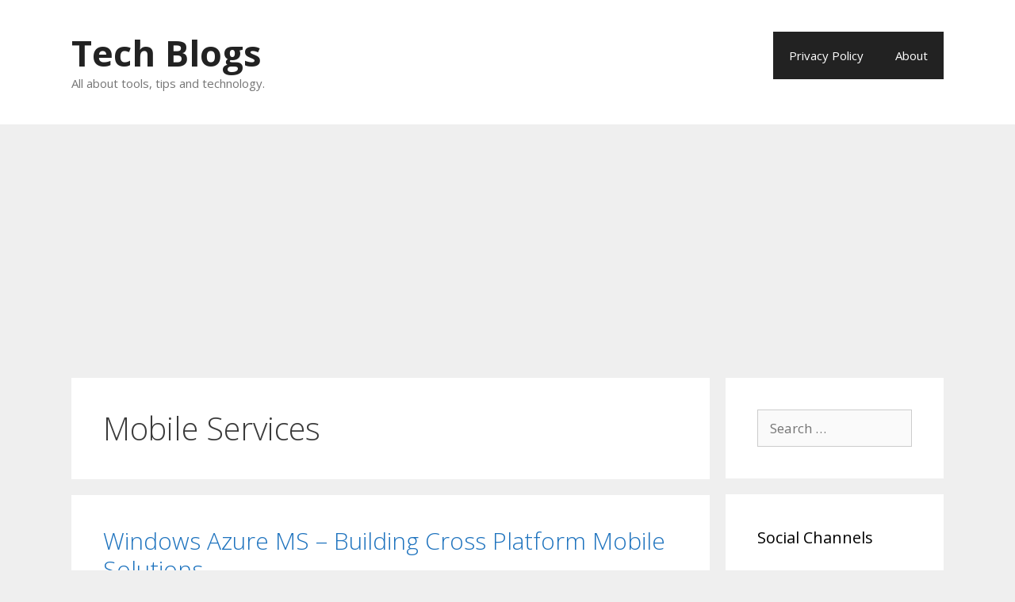

--- FILE ---
content_type: text/html; charset=UTF-8
request_url: https://techblogs.xyz/tag/mobile-services/
body_size: 13465
content:
<!DOCTYPE html>
<html lang="en-US">
<head>
	<meta charset="UTF-8">
	<title>Mobile Services &#8211; Tech Blogs</title>
<meta name='robots' content='max-image-preview:large' />
<meta name="viewport" content="width=device-width, initial-scale=1"><!-- Jetpack Site Verification Tags -->
<meta name="google-site-verification" content="pKyMAi7iIHV9DKF67gJLv5D7OOFX5THhtmIrcFLwIP0" />
<link rel='dns-prefetch' href='//secure.gravatar.com' />
<link rel='dns-prefetch' href='//www.googletagmanager.com' />
<link rel='dns-prefetch' href='//stats.wp.com' />
<link rel='dns-prefetch' href='//v0.wordpress.com' />
<link rel='dns-prefetch' href='//widgets.wp.com' />
<link rel='dns-prefetch' href='//pagead2.googlesyndication.com' />
<link href='https://fonts.gstatic.com' crossorigin rel='preconnect' />
<link href='https://fonts.googleapis.com' crossorigin rel='preconnect' />
<link rel='preconnect' href='//i0.wp.com' />
<link rel='preconnect' href='//c0.wp.com' />
<link rel="alternate" type="application/rss+xml" title="Tech Blogs &raquo; Feed" href="https://techblogs.xyz/feed/" />
<link rel="alternate" type="application/rss+xml" title="Tech Blogs &raquo; Comments Feed" href="https://techblogs.xyz/comments/feed/" />
<link rel="alternate" type="application/rss+xml" title="Tech Blogs &raquo; Mobile Services Tag Feed" href="https://techblogs.xyz/tag/mobile-services/feed/" />
<style id='wp-img-auto-sizes-contain-inline-css'>
img:is([sizes=auto i],[sizes^="auto," i]){contain-intrinsic-size:3000px 1500px}
/*# sourceURL=wp-img-auto-sizes-contain-inline-css */
</style>
<link rel='stylesheet' id='generate-fonts-css' href='//fonts.googleapis.com/css?family=Open+Sans:300,300italic,regular,italic,600,600italic,700,700italic,800,800italic' media='all' />
<style id='wp-emoji-styles-inline-css'>

	img.wp-smiley, img.emoji {
		display: inline !important;
		border: none !important;
		box-shadow: none !important;
		height: 1em !important;
		width: 1em !important;
		margin: 0 0.07em !important;
		vertical-align: -0.1em !important;
		background: none !important;
		padding: 0 !important;
	}
/*# sourceURL=wp-emoji-styles-inline-css */
</style>
<style id='wp-block-library-inline-css'>
:root{--wp-block-synced-color:#7a00df;--wp-block-synced-color--rgb:122,0,223;--wp-bound-block-color:var(--wp-block-synced-color);--wp-editor-canvas-background:#ddd;--wp-admin-theme-color:#007cba;--wp-admin-theme-color--rgb:0,124,186;--wp-admin-theme-color-darker-10:#006ba1;--wp-admin-theme-color-darker-10--rgb:0,107,160.5;--wp-admin-theme-color-darker-20:#005a87;--wp-admin-theme-color-darker-20--rgb:0,90,135;--wp-admin-border-width-focus:2px}@media (min-resolution:192dpi){:root{--wp-admin-border-width-focus:1.5px}}.wp-element-button{cursor:pointer}:root .has-very-light-gray-background-color{background-color:#eee}:root .has-very-dark-gray-background-color{background-color:#313131}:root .has-very-light-gray-color{color:#eee}:root .has-very-dark-gray-color{color:#313131}:root .has-vivid-green-cyan-to-vivid-cyan-blue-gradient-background{background:linear-gradient(135deg,#00d084,#0693e3)}:root .has-purple-crush-gradient-background{background:linear-gradient(135deg,#34e2e4,#4721fb 50%,#ab1dfe)}:root .has-hazy-dawn-gradient-background{background:linear-gradient(135deg,#faaca8,#dad0ec)}:root .has-subdued-olive-gradient-background{background:linear-gradient(135deg,#fafae1,#67a671)}:root .has-atomic-cream-gradient-background{background:linear-gradient(135deg,#fdd79a,#004a59)}:root .has-nightshade-gradient-background{background:linear-gradient(135deg,#330968,#31cdcf)}:root .has-midnight-gradient-background{background:linear-gradient(135deg,#020381,#2874fc)}:root{--wp--preset--font-size--normal:16px;--wp--preset--font-size--huge:42px}.has-regular-font-size{font-size:1em}.has-larger-font-size{font-size:2.625em}.has-normal-font-size{font-size:var(--wp--preset--font-size--normal)}.has-huge-font-size{font-size:var(--wp--preset--font-size--huge)}.has-text-align-center{text-align:center}.has-text-align-left{text-align:left}.has-text-align-right{text-align:right}.has-fit-text{white-space:nowrap!important}#end-resizable-editor-section{display:none}.aligncenter{clear:both}.items-justified-left{justify-content:flex-start}.items-justified-center{justify-content:center}.items-justified-right{justify-content:flex-end}.items-justified-space-between{justify-content:space-between}.screen-reader-text{border:0;clip-path:inset(50%);height:1px;margin:-1px;overflow:hidden;padding:0;position:absolute;width:1px;word-wrap:normal!important}.screen-reader-text:focus{background-color:#ddd;clip-path:none;color:#444;display:block;font-size:1em;height:auto;left:5px;line-height:normal;padding:15px 23px 14px;text-decoration:none;top:5px;width:auto;z-index:100000}html :where(.has-border-color){border-style:solid}html :where([style*=border-top-color]){border-top-style:solid}html :where([style*=border-right-color]){border-right-style:solid}html :where([style*=border-bottom-color]){border-bottom-style:solid}html :where([style*=border-left-color]){border-left-style:solid}html :where([style*=border-width]){border-style:solid}html :where([style*=border-top-width]){border-top-style:solid}html :where([style*=border-right-width]){border-right-style:solid}html :where([style*=border-bottom-width]){border-bottom-style:solid}html :where([style*=border-left-width]){border-left-style:solid}html :where(img[class*=wp-image-]){height:auto;max-width:100%}:where(figure){margin:0 0 1em}html :where(.is-position-sticky){--wp-admin--admin-bar--position-offset:var(--wp-admin--admin-bar--height,0px)}@media screen and (max-width:600px){html :where(.is-position-sticky){--wp-admin--admin-bar--position-offset:0px}}

/*# sourceURL=wp-block-library-inline-css */
</style><style id='global-styles-inline-css'>
:root{--wp--preset--aspect-ratio--square: 1;--wp--preset--aspect-ratio--4-3: 4/3;--wp--preset--aspect-ratio--3-4: 3/4;--wp--preset--aspect-ratio--3-2: 3/2;--wp--preset--aspect-ratio--2-3: 2/3;--wp--preset--aspect-ratio--16-9: 16/9;--wp--preset--aspect-ratio--9-16: 9/16;--wp--preset--color--black: #000000;--wp--preset--color--cyan-bluish-gray: #abb8c3;--wp--preset--color--white: #ffffff;--wp--preset--color--pale-pink: #f78da7;--wp--preset--color--vivid-red: #cf2e2e;--wp--preset--color--luminous-vivid-orange: #ff6900;--wp--preset--color--luminous-vivid-amber: #fcb900;--wp--preset--color--light-green-cyan: #7bdcb5;--wp--preset--color--vivid-green-cyan: #00d084;--wp--preset--color--pale-cyan-blue: #8ed1fc;--wp--preset--color--vivid-cyan-blue: #0693e3;--wp--preset--color--vivid-purple: #9b51e0;--wp--preset--color--contrast: var(--contrast);--wp--preset--color--contrast-2: var(--contrast-2);--wp--preset--color--contrast-3: var(--contrast-3);--wp--preset--color--base: var(--base);--wp--preset--color--base-2: var(--base-2);--wp--preset--color--base-3: var(--base-3);--wp--preset--color--accent: var(--accent);--wp--preset--gradient--vivid-cyan-blue-to-vivid-purple: linear-gradient(135deg,rgb(6,147,227) 0%,rgb(155,81,224) 100%);--wp--preset--gradient--light-green-cyan-to-vivid-green-cyan: linear-gradient(135deg,rgb(122,220,180) 0%,rgb(0,208,130) 100%);--wp--preset--gradient--luminous-vivid-amber-to-luminous-vivid-orange: linear-gradient(135deg,rgb(252,185,0) 0%,rgb(255,105,0) 100%);--wp--preset--gradient--luminous-vivid-orange-to-vivid-red: linear-gradient(135deg,rgb(255,105,0) 0%,rgb(207,46,46) 100%);--wp--preset--gradient--very-light-gray-to-cyan-bluish-gray: linear-gradient(135deg,rgb(238,238,238) 0%,rgb(169,184,195) 100%);--wp--preset--gradient--cool-to-warm-spectrum: linear-gradient(135deg,rgb(74,234,220) 0%,rgb(151,120,209) 20%,rgb(207,42,186) 40%,rgb(238,44,130) 60%,rgb(251,105,98) 80%,rgb(254,248,76) 100%);--wp--preset--gradient--blush-light-purple: linear-gradient(135deg,rgb(255,206,236) 0%,rgb(152,150,240) 100%);--wp--preset--gradient--blush-bordeaux: linear-gradient(135deg,rgb(254,205,165) 0%,rgb(254,45,45) 50%,rgb(107,0,62) 100%);--wp--preset--gradient--luminous-dusk: linear-gradient(135deg,rgb(255,203,112) 0%,rgb(199,81,192) 50%,rgb(65,88,208) 100%);--wp--preset--gradient--pale-ocean: linear-gradient(135deg,rgb(255,245,203) 0%,rgb(182,227,212) 50%,rgb(51,167,181) 100%);--wp--preset--gradient--electric-grass: linear-gradient(135deg,rgb(202,248,128) 0%,rgb(113,206,126) 100%);--wp--preset--gradient--midnight: linear-gradient(135deg,rgb(2,3,129) 0%,rgb(40,116,252) 100%);--wp--preset--font-size--small: 13px;--wp--preset--font-size--medium: 20px;--wp--preset--font-size--large: 36px;--wp--preset--font-size--x-large: 42px;--wp--preset--spacing--20: 0.44rem;--wp--preset--spacing--30: 0.67rem;--wp--preset--spacing--40: 1rem;--wp--preset--spacing--50: 1.5rem;--wp--preset--spacing--60: 2.25rem;--wp--preset--spacing--70: 3.38rem;--wp--preset--spacing--80: 5.06rem;--wp--preset--shadow--natural: 6px 6px 9px rgba(0, 0, 0, 0.2);--wp--preset--shadow--deep: 12px 12px 50px rgba(0, 0, 0, 0.4);--wp--preset--shadow--sharp: 6px 6px 0px rgba(0, 0, 0, 0.2);--wp--preset--shadow--outlined: 6px 6px 0px -3px rgb(255, 255, 255), 6px 6px rgb(0, 0, 0);--wp--preset--shadow--crisp: 6px 6px 0px rgb(0, 0, 0);}:where(.is-layout-flex){gap: 0.5em;}:where(.is-layout-grid){gap: 0.5em;}body .is-layout-flex{display: flex;}.is-layout-flex{flex-wrap: wrap;align-items: center;}.is-layout-flex > :is(*, div){margin: 0;}body .is-layout-grid{display: grid;}.is-layout-grid > :is(*, div){margin: 0;}:where(.wp-block-columns.is-layout-flex){gap: 2em;}:where(.wp-block-columns.is-layout-grid){gap: 2em;}:where(.wp-block-post-template.is-layout-flex){gap: 1.25em;}:where(.wp-block-post-template.is-layout-grid){gap: 1.25em;}.has-black-color{color: var(--wp--preset--color--black) !important;}.has-cyan-bluish-gray-color{color: var(--wp--preset--color--cyan-bluish-gray) !important;}.has-white-color{color: var(--wp--preset--color--white) !important;}.has-pale-pink-color{color: var(--wp--preset--color--pale-pink) !important;}.has-vivid-red-color{color: var(--wp--preset--color--vivid-red) !important;}.has-luminous-vivid-orange-color{color: var(--wp--preset--color--luminous-vivid-orange) !important;}.has-luminous-vivid-amber-color{color: var(--wp--preset--color--luminous-vivid-amber) !important;}.has-light-green-cyan-color{color: var(--wp--preset--color--light-green-cyan) !important;}.has-vivid-green-cyan-color{color: var(--wp--preset--color--vivid-green-cyan) !important;}.has-pale-cyan-blue-color{color: var(--wp--preset--color--pale-cyan-blue) !important;}.has-vivid-cyan-blue-color{color: var(--wp--preset--color--vivid-cyan-blue) !important;}.has-vivid-purple-color{color: var(--wp--preset--color--vivid-purple) !important;}.has-black-background-color{background-color: var(--wp--preset--color--black) !important;}.has-cyan-bluish-gray-background-color{background-color: var(--wp--preset--color--cyan-bluish-gray) !important;}.has-white-background-color{background-color: var(--wp--preset--color--white) !important;}.has-pale-pink-background-color{background-color: var(--wp--preset--color--pale-pink) !important;}.has-vivid-red-background-color{background-color: var(--wp--preset--color--vivid-red) !important;}.has-luminous-vivid-orange-background-color{background-color: var(--wp--preset--color--luminous-vivid-orange) !important;}.has-luminous-vivid-amber-background-color{background-color: var(--wp--preset--color--luminous-vivid-amber) !important;}.has-light-green-cyan-background-color{background-color: var(--wp--preset--color--light-green-cyan) !important;}.has-vivid-green-cyan-background-color{background-color: var(--wp--preset--color--vivid-green-cyan) !important;}.has-pale-cyan-blue-background-color{background-color: var(--wp--preset--color--pale-cyan-blue) !important;}.has-vivid-cyan-blue-background-color{background-color: var(--wp--preset--color--vivid-cyan-blue) !important;}.has-vivid-purple-background-color{background-color: var(--wp--preset--color--vivid-purple) !important;}.has-black-border-color{border-color: var(--wp--preset--color--black) !important;}.has-cyan-bluish-gray-border-color{border-color: var(--wp--preset--color--cyan-bluish-gray) !important;}.has-white-border-color{border-color: var(--wp--preset--color--white) !important;}.has-pale-pink-border-color{border-color: var(--wp--preset--color--pale-pink) !important;}.has-vivid-red-border-color{border-color: var(--wp--preset--color--vivid-red) !important;}.has-luminous-vivid-orange-border-color{border-color: var(--wp--preset--color--luminous-vivid-orange) !important;}.has-luminous-vivid-amber-border-color{border-color: var(--wp--preset--color--luminous-vivid-amber) !important;}.has-light-green-cyan-border-color{border-color: var(--wp--preset--color--light-green-cyan) !important;}.has-vivid-green-cyan-border-color{border-color: var(--wp--preset--color--vivid-green-cyan) !important;}.has-pale-cyan-blue-border-color{border-color: var(--wp--preset--color--pale-cyan-blue) !important;}.has-vivid-cyan-blue-border-color{border-color: var(--wp--preset--color--vivid-cyan-blue) !important;}.has-vivid-purple-border-color{border-color: var(--wp--preset--color--vivid-purple) !important;}.has-vivid-cyan-blue-to-vivid-purple-gradient-background{background: var(--wp--preset--gradient--vivid-cyan-blue-to-vivid-purple) !important;}.has-light-green-cyan-to-vivid-green-cyan-gradient-background{background: var(--wp--preset--gradient--light-green-cyan-to-vivid-green-cyan) !important;}.has-luminous-vivid-amber-to-luminous-vivid-orange-gradient-background{background: var(--wp--preset--gradient--luminous-vivid-amber-to-luminous-vivid-orange) !important;}.has-luminous-vivid-orange-to-vivid-red-gradient-background{background: var(--wp--preset--gradient--luminous-vivid-orange-to-vivid-red) !important;}.has-very-light-gray-to-cyan-bluish-gray-gradient-background{background: var(--wp--preset--gradient--very-light-gray-to-cyan-bluish-gray) !important;}.has-cool-to-warm-spectrum-gradient-background{background: var(--wp--preset--gradient--cool-to-warm-spectrum) !important;}.has-blush-light-purple-gradient-background{background: var(--wp--preset--gradient--blush-light-purple) !important;}.has-blush-bordeaux-gradient-background{background: var(--wp--preset--gradient--blush-bordeaux) !important;}.has-luminous-dusk-gradient-background{background: var(--wp--preset--gradient--luminous-dusk) !important;}.has-pale-ocean-gradient-background{background: var(--wp--preset--gradient--pale-ocean) !important;}.has-electric-grass-gradient-background{background: var(--wp--preset--gradient--electric-grass) !important;}.has-midnight-gradient-background{background: var(--wp--preset--gradient--midnight) !important;}.has-small-font-size{font-size: var(--wp--preset--font-size--small) !important;}.has-medium-font-size{font-size: var(--wp--preset--font-size--medium) !important;}.has-large-font-size{font-size: var(--wp--preset--font-size--large) !important;}.has-x-large-font-size{font-size: var(--wp--preset--font-size--x-large) !important;}
/*# sourceURL=global-styles-inline-css */
</style>

<style id='classic-theme-styles-inline-css'>
/*! This file is auto-generated */
.wp-block-button__link{color:#fff;background-color:#32373c;border-radius:9999px;box-shadow:none;text-decoration:none;padding:calc(.667em + 2px) calc(1.333em + 2px);font-size:1.125em}.wp-block-file__button{background:#32373c;color:#fff;text-decoration:none}
/*# sourceURL=/wp-includes/css/classic-themes.min.css */
</style>
<link rel='stylesheet' id='generate-style-grid-css' href='https://techblogs.xyz/wp/wp-content/themes/generatepress/assets/css/unsemantic-grid.min.css?ver=3.6.0' media='all' />
<link rel='stylesheet' id='generate-style-css' href='https://techblogs.xyz/wp/wp-content/themes/generatepress/assets/css/style.min.css?ver=3.6.0' media='all' />
<style id='generate-style-inline-css'>
body{background-color:#efefef;color:#3a3a3a;}a{color:#1e73be;}a:hover, a:focus, a:active{color:#000000;}body .grid-container{max-width:1100px;}.wp-block-group__inner-container{max-width:1100px;margin-left:auto;margin-right:auto;}:root{--contrast:#222222;--contrast-2:#575760;--contrast-3:#b2b2be;--base:#f0f0f0;--base-2:#f7f8f9;--base-3:#ffffff;--accent:#1e73be;}:root .has-contrast-color{color:var(--contrast);}:root .has-contrast-background-color{background-color:var(--contrast);}:root .has-contrast-2-color{color:var(--contrast-2);}:root .has-contrast-2-background-color{background-color:var(--contrast-2);}:root .has-contrast-3-color{color:var(--contrast-3);}:root .has-contrast-3-background-color{background-color:var(--contrast-3);}:root .has-base-color{color:var(--base);}:root .has-base-background-color{background-color:var(--base);}:root .has-base-2-color{color:var(--base-2);}:root .has-base-2-background-color{background-color:var(--base-2);}:root .has-base-3-color{color:var(--base-3);}:root .has-base-3-background-color{background-color:var(--base-3);}:root .has-accent-color{color:var(--accent);}:root .has-accent-background-color{background-color:var(--accent);}body, button, input, select, textarea{font-family:"Open Sans", sans-serif;}body{line-height:1.5;}.entry-content > [class*="wp-block-"]:not(:last-child):not(.wp-block-heading){margin-bottom:1.5em;}.main-title{font-size:45px;}.main-navigation .main-nav ul ul li a{font-size:14px;}.sidebar .widget, .footer-widgets .widget{font-size:17px;}h1{font-weight:300;font-size:40px;}h2{font-weight:300;font-size:30px;}h3{font-size:20px;}h4{font-size:inherit;}h5{font-size:inherit;}@media (max-width:768px){.main-title{font-size:30px;}h1{font-size:30px;}h2{font-size:25px;}}.top-bar{background-color:#636363;color:#ffffff;}.top-bar a{color:#ffffff;}.top-bar a:hover{color:#303030;}.site-header{background-color:#ffffff;color:#3a3a3a;}.site-header a{color:#3a3a3a;}.main-title a,.main-title a:hover{color:#222222;}.site-description{color:#757575;}.main-navigation,.main-navigation ul ul{background-color:#222222;}.main-navigation .main-nav ul li a, .main-navigation .menu-toggle, .main-navigation .menu-bar-items{color:#ffffff;}.main-navigation .main-nav ul li:not([class*="current-menu-"]):hover > a, .main-navigation .main-nav ul li:not([class*="current-menu-"]):focus > a, .main-navigation .main-nav ul li.sfHover:not([class*="current-menu-"]) > a, .main-navigation .menu-bar-item:hover > a, .main-navigation .menu-bar-item.sfHover > a{color:#ffffff;background-color:#3f3f3f;}button.menu-toggle:hover,button.menu-toggle:focus,.main-navigation .mobile-bar-items a,.main-navigation .mobile-bar-items a:hover,.main-navigation .mobile-bar-items a:focus{color:#ffffff;}.main-navigation .main-nav ul li[class*="current-menu-"] > a{color:#ffffff;background-color:#3f3f3f;}.navigation-search input[type="search"],.navigation-search input[type="search"]:active, .navigation-search input[type="search"]:focus, .main-navigation .main-nav ul li.search-item.active > a, .main-navigation .menu-bar-items .search-item.active > a{color:#ffffff;background-color:#3f3f3f;}.main-navigation ul ul{background-color:#3f3f3f;}.main-navigation .main-nav ul ul li a{color:#ffffff;}.main-navigation .main-nav ul ul li:not([class*="current-menu-"]):hover > a,.main-navigation .main-nav ul ul li:not([class*="current-menu-"]):focus > a, .main-navigation .main-nav ul ul li.sfHover:not([class*="current-menu-"]) > a{color:#ffffff;background-color:#4f4f4f;}.main-navigation .main-nav ul ul li[class*="current-menu-"] > a{color:#ffffff;background-color:#4f4f4f;}.separate-containers .inside-article, .separate-containers .comments-area, .separate-containers .page-header, .one-container .container, .separate-containers .paging-navigation, .inside-page-header{background-color:#ffffff;}.entry-meta{color:#595959;}.entry-meta a{color:#595959;}.entry-meta a:hover{color:#1e73be;}.sidebar .widget{background-color:#ffffff;}.sidebar .widget .widget-title{color:#000000;}.footer-widgets{background-color:#ffffff;}.footer-widgets .widget-title{color:#000000;}.site-info{color:#ffffff;background-color:#222222;}.site-info a{color:#ffffff;}.site-info a:hover{color:#606060;}.footer-bar .widget_nav_menu .current-menu-item a{color:#606060;}input[type="text"],input[type="email"],input[type="url"],input[type="password"],input[type="search"],input[type="tel"],input[type="number"],textarea,select{color:#666666;background-color:#fafafa;border-color:#cccccc;}input[type="text"]:focus,input[type="email"]:focus,input[type="url"]:focus,input[type="password"]:focus,input[type="search"]:focus,input[type="tel"]:focus,input[type="number"]:focus,textarea:focus,select:focus{color:#666666;background-color:#ffffff;border-color:#bfbfbf;}button,html input[type="button"],input[type="reset"],input[type="submit"],a.button,a.wp-block-button__link:not(.has-background){color:#ffffff;background-color:#666666;}button:hover,html input[type="button"]:hover,input[type="reset"]:hover,input[type="submit"]:hover,a.button:hover,button:focus,html input[type="button"]:focus,input[type="reset"]:focus,input[type="submit"]:focus,a.button:focus,a.wp-block-button__link:not(.has-background):active,a.wp-block-button__link:not(.has-background):focus,a.wp-block-button__link:not(.has-background):hover{color:#ffffff;background-color:#3f3f3f;}a.generate-back-to-top{background-color:rgba( 0,0,0,0.4 );color:#ffffff;}a.generate-back-to-top:hover,a.generate-back-to-top:focus{background-color:rgba( 0,0,0,0.6 );color:#ffffff;}:root{--gp-search-modal-bg-color:var(--base-3);--gp-search-modal-text-color:var(--contrast);--gp-search-modal-overlay-bg-color:rgba(0,0,0,0.2);}@media (max-width:768px){.main-navigation .menu-bar-item:hover > a, .main-navigation .menu-bar-item.sfHover > a{background:none;color:#ffffff;}}.inside-top-bar{padding:10px;}.inside-header{padding:40px;}.site-main .wp-block-group__inner-container{padding:40px;}.entry-content .alignwide, body:not(.no-sidebar) .entry-content .alignfull{margin-left:-40px;width:calc(100% + 80px);max-width:calc(100% + 80px);}.rtl .menu-item-has-children .dropdown-menu-toggle{padding-left:20px;}.rtl .main-navigation .main-nav ul li.menu-item-has-children > a{padding-right:20px;}.site-info{padding:20px;}@media (max-width:768px){.separate-containers .inside-article, .separate-containers .comments-area, .separate-containers .page-header, .separate-containers .paging-navigation, .one-container .site-content, .inside-page-header{padding:30px;}.site-main .wp-block-group__inner-container{padding:30px;}.site-info{padding-right:10px;padding-left:10px;}.entry-content .alignwide, body:not(.no-sidebar) .entry-content .alignfull{margin-left:-30px;width:calc(100% + 60px);max-width:calc(100% + 60px);}}.one-container .sidebar .widget{padding:0px;}@media (max-width:768px){.main-navigation .menu-toggle,.main-navigation .mobile-bar-items,.sidebar-nav-mobile:not(#sticky-placeholder){display:block;}.main-navigation ul,.gen-sidebar-nav{display:none;}[class*="nav-float-"] .site-header .inside-header > *{float:none;clear:both;}}
/*# sourceURL=generate-style-inline-css */
</style>
<link rel='stylesheet' id='generate-mobile-style-css' href='https://techblogs.xyz/wp/wp-content/themes/generatepress/assets/css/mobile.min.css?ver=3.6.0' media='all' />
<link rel='stylesheet' id='generate-font-icons-css' href='https://techblogs.xyz/wp/wp-content/themes/generatepress/assets/css/components/font-icons.min.css?ver=3.6.0' media='all' />
<link rel='stylesheet' id='font-awesome-css' href='https://techblogs.xyz/wp/wp-content/themes/generatepress/assets/css/components/font-awesome.min.css?ver=4.7' media='all' />
<link rel='stylesheet' id='jetpack-subscriptions-css' href='https://c0.wp.com/p/jetpack/15.4/_inc/build/subscriptions/subscriptions.min.css' media='all' />

<!-- Google tag (gtag.js) snippet added by Site Kit -->
<!-- Google Analytics snippet added by Site Kit -->
<script src="https://www.googletagmanager.com/gtag/js?id=G-7GK1BFXKP4" id="google_gtagjs-js" async></script>
<script id="google_gtagjs-js-after">
window.dataLayer = window.dataLayer || [];function gtag(){dataLayer.push(arguments);}
gtag("set","linker",{"domains":["techblogs.xyz"]});
gtag("js", new Date());
gtag("set", "developer_id.dZTNiMT", true);
gtag("config", "G-7GK1BFXKP4");
//# sourceURL=google_gtagjs-js-after
</script>
<link rel="https://api.w.org/" href="https://techblogs.xyz/wp-json/" /><link rel="alternate" title="JSON" type="application/json" href="https://techblogs.xyz/wp-json/wp/v2/tags/211" /><link rel="EditURI" type="application/rsd+xml" title="RSD" href="https://techblogs.xyz/wp/xmlrpc.php?rsd" />
<meta name="generator" content="WordPress 6.9" />
<meta name="generator" content="Site Kit by Google 1.171.0" />	<style>img#wpstats{display:none}</style>
		
<!-- Google AdSense meta tags added by Site Kit -->
<meta name="google-adsense-platform-account" content="ca-host-pub-2644536267352236">
<meta name="google-adsense-platform-domain" content="sitekit.withgoogle.com">
<!-- End Google AdSense meta tags added by Site Kit -->
<style>.recentcomments a{display:inline !important;padding:0 !important;margin:0 !important;}</style>
<!-- Google AdSense snippet added by Site Kit -->
<script async src="https://pagead2.googlesyndication.com/pagead/js/adsbygoogle.js?client=ca-pub-9208634547302968&amp;host=ca-host-pub-2644536267352236" crossorigin="anonymous"></script>

<!-- End Google AdSense snippet added by Site Kit -->

<!-- Jetpack Open Graph Tags -->
<meta property="og:type" content="website" />
<meta property="og:title" content="Mobile Services &#8211; Tech Blogs" />
<meta property="og:url" content="https://techblogs.xyz/tag/mobile-services/" />
<meta property="og:site_name" content="Tech Blogs" />
<meta property="og:image" content="https://s0.wp.com/i/blank.jpg" />
<meta property="og:image:width" content="200" />
<meta property="og:image:height" content="200" />
<meta property="og:image:alt" content="" />
<meta property="og:locale" content="en_US" />

<!-- End Jetpack Open Graph Tags -->
<link rel='stylesheet' id='genericons-css' href='https://c0.wp.com/p/jetpack/15.4/_inc/genericons/genericons/genericons.css' media='all' />
<link rel='stylesheet' id='jetpack_social_media_icons_widget-css' href='https://c0.wp.com/p/jetpack/15.4/modules/widgets/social-media-icons/style.css' media='all' />
<link rel='stylesheet' id='jetpack-top-posts-widget-css' href='https://c0.wp.com/p/jetpack/15.4/modules/widgets/top-posts/style.css' media='all' />
</head>

<body data-rsssl=1 class="archive tag tag-mobile-services tag-211 wp-embed-responsive wp-theme-generatepress right-sidebar nav-float-right separate-containers fluid-header active-footer-widgets-3 header-aligned-left dropdown-hover" itemtype="https://schema.org/Blog" itemscope>
	<a class="screen-reader-text skip-link" href="#content" title="Skip to content">Skip to content</a>		<header class="site-header" id="masthead" aria-label="Site"  itemtype="https://schema.org/WPHeader" itemscope>
			<div class="inside-header grid-container grid-parent">
							<div class="header-widget">
							</div>
			<div class="site-branding">
						<p class="main-title" itemprop="headline">
					<a href="https://techblogs.xyz/" rel="home">Tech Blogs</a>
				</p>
						<p class="site-description" itemprop="description">All about tools, tips and technology.</p>
					</div>		<nav class="main-navigation sub-menu-right" id="site-navigation" aria-label="Primary"  itemtype="https://schema.org/SiteNavigationElement" itemscope>
			<div class="inside-navigation grid-container grid-parent">
								<button class="menu-toggle" aria-controls="primary-menu" aria-expanded="false">
					<span class="mobile-menu">Menu</span>				</button>
						<div id="primary-menu" class="main-nav">
			<ul class="menu sf-menu">
				<li class="page_item page-item-817"><a href="https://techblogs.xyz/privacy-policy/">Privacy Policy</a></li>
<li class="page_item page-item-582"><a href="https://techblogs.xyz/about/">About</a></li>
			</ul>
		</div>
					</div>
		</nav>
					</div>
		</header>
		
	<div class="site grid-container container hfeed grid-parent" id="page">
				<div class="site-content" id="content">
			
	<div class="content-area grid-parent mobile-grid-100 grid-75 tablet-grid-75" id="primary">
		<main class="site-main" id="main">
					<header class="page-header" aria-label="Page">
			
			<h1 class="page-title">
				Mobile Services			</h1>

					</header>
		<article id="post-525" class="post-525 post type-post status-publish format-standard hentry category-events category-jeddah tag-android tag-azure tag-fauzan tag-golden-tulip-hotel tag-ios tag-mobile-services tag-ootb tag-push-notification tag-windows-phone-8 tag-windows8 tag-wp8" itemtype="https://schema.org/CreativeWork" itemscope>
	<div class="inside-article">
					<header class="entry-header">
				<h2 class="entry-title" itemprop="headline"><a href="https://techblogs.xyz/2012/12/20/windows-azure-ms-building-cross-platform-mobile-solutions/" rel="bookmark">Windows Azure MS &#8211; Building Cross Platform Mobile Solutions</a></h2>		<div class="entry-meta">
			<span class="posted-on"><time class="entry-date published" datetime="2012-12-20T15:04:15+03:00" itemprop="datePublished">December 20, 2012</time></span> <span class="byline">by <span class="author vcard" itemprop="author" itemtype="https://schema.org/Person" itemscope><a class="url fn n" href="https://techblogs.xyz/author/techblogs/" title="View all posts by Bilal" rel="author" itemprop="url"><span class="author-name" itemprop="name">Bilal</span></a></span></span> 		</div>
					</header>
			
			<div class="entry-summary" itemprop="text">
				<p>On 16th Dec 2012, an event was arranged by Microsoft Saudi Arabia at Golden Tulip Hotel, Jeddah; a 3 star hotel located near old airport. The focus of this event was Windows Azure and its Mobile Services. If you are new to Windows Azure, its better you check its home page. The event was conducted &#8230; <a title="Windows Azure MS &#8211; Building Cross Platform Mobile Solutions" class="read-more" href="https://techblogs.xyz/2012/12/20/windows-azure-ms-building-cross-platform-mobile-solutions/" aria-label="Read more about Windows Azure MS &#8211; Building Cross Platform Mobile Solutions">Read more</a></p>
			</div>

				<footer class="entry-meta" aria-label="Entry meta">
			<span class="cat-links"><span class="screen-reader-text">Categories </span><a href="https://techblogs.xyz/category/events/" rel="category tag">Events</a>, <a href="https://techblogs.xyz/category/events/jeddah/" rel="category tag">Jeddah</a></span> <span class="tags-links"><span class="screen-reader-text">Tags </span><a href="https://techblogs.xyz/tag/android/" rel="tag">Android</a>, <a href="https://techblogs.xyz/tag/azure/" rel="tag">Azure</a>, <a href="https://techblogs.xyz/tag/fauzan/" rel="tag">fauzan</a>, <a href="https://techblogs.xyz/tag/golden-tulip-hotel/" rel="tag">golden tulip hotel</a>, <a href="https://techblogs.xyz/tag/ios/" rel="tag">iOS</a>, <a href="https://techblogs.xyz/tag/mobile-services/" rel="tag">Mobile Services</a>, <a href="https://techblogs.xyz/tag/ootb/" rel="tag">OOTB</a>, <a href="https://techblogs.xyz/tag/push-notification/" rel="tag">Push Notification</a>, <a href="https://techblogs.xyz/tag/windows-phone-8/" rel="tag">Windows Phone 8</a>, <a href="https://techblogs.xyz/tag/windows8/" rel="tag">Windows8</a>, <a href="https://techblogs.xyz/tag/wp8/" rel="tag">wp8</a></span> <span class="comments-link"><a href="https://techblogs.xyz/2012/12/20/windows-azure-ms-building-cross-platform-mobile-solutions/#respond">Leave a comment</a></span> 		</footer>
			</div>
</article>
		</main>
	</div>

	<div class="widget-area sidebar is-right-sidebar grid-25 tablet-grid-25 grid-parent" id="right-sidebar">
	<div class="inside-right-sidebar">
		<aside id="search-2" class="widget inner-padding widget_search"><form method="get" class="search-form" action="https://techblogs.xyz/">
	<label>
		<span class="screen-reader-text">Search for:</span>
		<input type="search" class="search-field" placeholder="Search &hellip;" value="" name="s" title="Search for:">
	</label>
	<input type="submit" class="search-submit" value="Search"></form>
</aside><aside id="wpcom_social_media_icons_widget-5" class="widget inner-padding widget_wpcom_social_media_icons_widget"><h2 class="widget-title">Social Channels</h2><ul><li><a href="https://www.facebook.com/bhaider7/" class="genericon genericon-facebook" target="_blank"><span class="screen-reader-text">View bhaider7&#8217;s profile on Facebook</span></a></li><li><a href="https://twitter.com/bhaider7/" class="genericon genericon-twitter" target="_blank"><span class="screen-reader-text">View bhaider7&#8217;s profile on Twitter</span></a></li><li><a href="https://www.instagram.com/bhaider7/" class="genericon genericon-instagram" target="_blank"><span class="screen-reader-text">View bhaider7&#8217;s profile on Instagram</span></a></li><li><a href="https://www.linkedin.com/in/bhaider/" class="genericon genericon-linkedin" target="_blank"><span class="screen-reader-text">View bhaider&#8217;s profile on LinkedIn</span></a></li><li><a href="https://www.youtube.com/channel/UClyWYGDX5V8YMKWurpl9-vg/" class="genericon genericon-youtube" target="_blank"><span class="screen-reader-text">View UClyWYGDX5V8YMKWurpl9-vg&#8217;s profile on YouTube</span></a></li></ul></aside><aside id="top-posts-5" class="widget inner-padding widget_top-posts"><h2 class="widget-title">Popular Posts </h2><ul><li><a href="https://techblogs.xyz/2010/11/21/deploying-net-4-0-application-on-iis-6-0/" class="bump-view" data-bump-view="tp">Deploying .NET 4.0 Application on IIS 6.0</a></li><li><a href="https://techblogs.xyz/2011/01/03/autocompletecustomsource-specified-cast-is-not-valid/" class="bump-view" data-bump-view="tp">AutoCompleteCustomSource - Specified Cast is Not Valid</a></li><li><a href="https://techblogs.xyz/2014/12/05/fujitsu-lifebook-t904-specs-review/" class="bump-view" data-bump-view="tp">Fujitsu Lifebook T904 (2 in 1) - Boot Up, Specifications &amp; Review</a></li></ul></aside><aside id="blog_subscription-4" class="widget inner-padding widget_blog_subscription jetpack_subscription_widget"><h2 class="widget-title">Subscribe to Blog via Email</h2>
			<div class="wp-block-jetpack-subscriptions__container">
			<form action="#" method="post" accept-charset="utf-8" id="subscribe-blog-blog_subscription-4"
				data-blog="102572734"
				data-post_access_level="everybody" >
									<div id="subscribe-text"><p>Enter your email address to subscribe to this blog and receive notifications of new posts by email.</p>
</div>
										<p id="subscribe-email">
						<label id="jetpack-subscribe-label"
							class="screen-reader-text"
							for="subscribe-field-blog_subscription-4">
							Email Address						</label>
						<input type="email" name="email" autocomplete="email" required="required"
																					value=""
							id="subscribe-field-blog_subscription-4"
							placeholder="Email Address"
						/>
					</p>

					<p id="subscribe-submit"
											>
						<input type="hidden" name="action" value="subscribe"/>
						<input type="hidden" name="source" value="https://techblogs.xyz/tag/mobile-services/"/>
						<input type="hidden" name="sub-type" value="widget"/>
						<input type="hidden" name="redirect_fragment" value="subscribe-blog-blog_subscription-4"/>
						<input type="hidden" id="_wpnonce" name="_wpnonce" value="9f4d1512a5" /><input type="hidden" name="_wp_http_referer" value="/tag/mobile-services/" />						<button type="submit"
															class="wp-block-button__link"
																					name="jetpack_subscriptions_widget"
						>
							Subscribe						</button>
					</p>
							</form>
						</div>
			
</aside><aside id="tag_cloud-3" class="widget inner-padding widget_tag_cloud"><h2 class="widget-title">Tags</h2><div class="tagcloud"><a href="https://techblogs.xyz/tag/net/" class="tag-cloud-link tag-link-30 tag-link-position-1" style="font-size: 12.597014925373pt;" aria-label=".NET (4 items)">.NET</a>
<a href="https://techblogs.xyz/tag/android/" class="tag-cloud-link tag-link-50 tag-link-position-2" style="font-size: 12.597014925373pt;" aria-label="Android (4 items)">Android</a>
<a href="https://techblogs.xyz/tag/azure/" class="tag-cloud-link tag-link-62 tag-link-position-3" style="font-size: 10.507462686567pt;" aria-label="Azure (3 items)">Azure</a>
<a href="https://techblogs.xyz/tag/bug/" class="tag-cloud-link tag-link-76 tag-link-position-4" style="font-size: 8pt;" aria-label="Bug (2 items)">Bug</a>
<a href="https://techblogs.xyz/tag/build/" class="tag-cloud-link tag-link-77 tag-link-position-5" style="font-size: 8pt;" aria-label="Build (2 items)">Build</a>
<a href="https://techblogs.xyz/tag/c/" class="tag-cloud-link tag-link-79 tag-link-position-6" style="font-size: 14.268656716418pt;" aria-label="C# (5 items)">C#</a>
<a href="https://techblogs.xyz/tag/cloud/" class="tag-cloud-link tag-link-86 tag-link-position-7" style="font-size: 8pt;" aria-label="Cloud (2 items)">Cloud</a>
<a href="https://techblogs.xyz/tag/computer/" class="tag-cloud-link tag-link-90 tag-link-position-8" style="font-size: 16.776119402985pt;" aria-label="computer (7 items)">computer</a>
<a href="https://techblogs.xyz/tag/elegance/" class="tag-cloud-link tag-link-125 tag-link-position-9" style="font-size: 8pt;" aria-label="Elegance (2 items)">Elegance</a>
<a href="https://techblogs.xyz/tag/firefox/" class="tag-cloud-link tag-link-136 tag-link-position-10" style="font-size: 12.597014925373pt;" aria-label="Firefox (4 items)">Firefox</a>
<a href="https://techblogs.xyz/tag/fujitsu/" class="tag-cloud-link tag-link-144 tag-link-position-11" style="font-size: 22pt;" aria-label="Fujitsu (13 items)">Fujitsu</a>
<a href="https://techblogs.xyz/tag/gadgets/" class="tag-cloud-link tag-link-146 tag-link-position-12" style="font-size: 14.268656716418pt;" aria-label="gadgets (5 items)">gadgets</a>
<a href="https://techblogs.xyz/tag/iis-6/" class="tag-cloud-link tag-link-161 tag-link-position-13" style="font-size: 8pt;" aria-label="IIS 6 (2 items)">IIS 6</a>
<a href="https://techblogs.xyz/tag/iis7/" class="tag-cloud-link tag-link-163 tag-link-position-14" style="font-size: 8pt;" aria-label="IIS7 (2 items)">IIS7</a>
<a href="https://techblogs.xyz/tag/intel/" class="tag-cloud-link tag-link-165 tag-link-position-15" style="font-size: 8pt;" aria-label="Intel (2 items)">Intel</a>
<a href="https://techblogs.xyz/tag/ios/" class="tag-cloud-link tag-link-167 tag-link-position-16" style="font-size: 8pt;" aria-label="iOS (2 items)">iOS</a>
<a href="https://techblogs.xyz/tag/iphone-2/" class="tag-cloud-link tag-link-169 tag-link-position-17" style="font-size: 8pt;" aria-label="iPhone (2 items)">iPhone</a>
<a href="https://techblogs.xyz/tag/jeddah/" class="tag-cloud-link tag-link-173 tag-link-position-18" style="font-size: 19.701492537313pt;" aria-label="Jeddah (10 items)">Jeddah</a>
<a href="https://techblogs.xyz/tag/laptop/" class="tag-cloud-link tag-link-184 tag-link-position-19" style="font-size: 12.597014925373pt;" aria-label="Laptop (4 items)">Laptop</a>
<a href="https://techblogs.xyz/tag/lifebook/" class="tag-cloud-link tag-link-189 tag-link-position-20" style="font-size: 22pt;" aria-label="Lifebook (13 items)">Lifebook</a>
<a href="https://techblogs.xyz/tag/lifebook4life/" class="tag-cloud-link tag-link-190 tag-link-position-21" style="font-size: 12.597014925373pt;" aria-label="Lifebook4Life (4 items)">Lifebook4Life</a>
<a href="https://techblogs.xyz/tag/microsoft/" class="tag-cloud-link tag-link-202 tag-link-position-22" style="font-size: 20.537313432836pt;" aria-label="Microsoft (11 items)">Microsoft</a>
<a href="https://techblogs.xyz/tag/mobile/" class="tag-cloud-link tag-link-209 tag-link-position-23" style="font-size: 10.507462686567pt;" aria-label="Mobile (3 items)">Mobile</a>
<a href="https://techblogs.xyz/tag/mozilla/" class="tag-cloud-link tag-link-215 tag-link-position-24" style="font-size: 10.507462686567pt;" aria-label="mozilla (3 items)">mozilla</a>
<a href="https://techblogs.xyz/tag/push-notification/" class="tag-cloud-link tag-link-259 tag-link-position-25" style="font-size: 8pt;" aria-label="Push Notification (2 items)">Push Notification</a>
<a href="https://techblogs.xyz/tag/reader/" class="tag-cloud-link tag-link-261 tag-link-position-26" style="font-size: 8pt;" aria-label="Reader (2 items)">Reader</a>
<a href="https://techblogs.xyz/tag/saudi-arabia/" class="tag-cloud-link tag-link-275 tag-link-position-27" style="font-size: 17.820895522388pt;" aria-label="Saudi Arabia (8 items)">Saudi Arabia</a>
<a href="https://techblogs.xyz/tag/security/" class="tag-cloud-link tag-link-278 tag-link-position-28" style="font-size: 14.268656716418pt;" aria-label="Security (5 items)">Security</a>
<a href="https://techblogs.xyz/tag/sharepoint/" class="tag-cloud-link tag-link-282 tag-link-position-29" style="font-size: 10.507462686567pt;" aria-label="Sharepoint (3 items)">Sharepoint</a>
<a href="https://techblogs.xyz/tag/slim/" class="tag-cloud-link tag-link-289 tag-link-position-30" style="font-size: 8pt;" aria-label="Slim (2 items)">Slim</a>
<a href="https://techblogs.xyz/tag/software/" class="tag-cloud-link tag-link-293 tag-link-position-31" style="font-size: 10.507462686567pt;" aria-label="software (3 items)">software</a>
<a href="https://techblogs.xyz/tag/sql/" class="tag-cloud-link tag-link-300 tag-link-position-32" style="font-size: 12.597014925373pt;" aria-label="SQL (4 items)">SQL</a>
<a href="https://techblogs.xyz/tag/sql-2000/" class="tag-cloud-link tag-link-301 tag-link-position-33" style="font-size: 8pt;" aria-label="sql 2000 (2 items)">sql 2000</a>
<a href="https://techblogs.xyz/tag/t904/" class="tag-cloud-link tag-link-313 tag-link-position-34" style="font-size: 14.268656716418pt;" aria-label="T904 (5 items)">T904</a>
<a href="https://techblogs.xyz/tag/tablet/" class="tag-cloud-link tag-link-314 tag-link-position-35" style="font-size: 10.507462686567pt;" aria-label="Tablet (3 items)">Tablet</a>
<a href="https://techblogs.xyz/tag/technology/" class="tag-cloud-link tag-link-318 tag-link-position-36" style="font-size: 19.701492537313pt;" aria-label="technology (10 items)">technology</a>
<a href="https://techblogs.xyz/tag/theft-protection/" class="tag-cloud-link tag-link-320 tag-link-position-37" style="font-size: 8pt;" aria-label="Theft Protection (2 items)">Theft Protection</a>
<a href="https://techblogs.xyz/tag/uh572/" class="tag-cloud-link tag-link-335 tag-link-position-38" style="font-size: 12.597014925373pt;" aria-label="UH572 (4 items)">UH572</a>
<a href="https://techblogs.xyz/tag/ultrabook/" class="tag-cloud-link tag-link-336 tag-link-position-39" style="font-size: 16.776119402985pt;" aria-label="Ultrabook (7 items)">Ultrabook</a>
<a href="https://techblogs.xyz/tag/unboxing/" class="tag-cloud-link tag-link-337 tag-link-position-40" style="font-size: 10.507462686567pt;" aria-label="Unboxing (3 items)">Unboxing</a>
<a href="https://techblogs.xyz/tag/visual-studio/" class="tag-cloud-link tag-link-346 tag-link-position-41" style="font-size: 16.776119402985pt;" aria-label="Visual Studio (7 items)">Visual Studio</a>
<a href="https://techblogs.xyz/tag/vsnet/" class="tag-cloud-link tag-link-347 tag-link-position-42" style="font-size: 8pt;" aria-label="VS.NET (2 items)">VS.NET</a>
<a href="https://techblogs.xyz/tag/windows/" class="tag-cloud-link tag-link-358 tag-link-position-43" style="font-size: 16.776119402985pt;" aria-label="Windows (7 items)">Windows</a>
<a href="https://techblogs.xyz/tag/windows8/" class="tag-cloud-link tag-link-370 tag-link-position-44" style="font-size: 10.507462686567pt;" aria-label="Windows8 (3 items)">Windows8</a>
<a href="https://techblogs.xyz/tag/windows-phone/" class="tag-cloud-link tag-link-365 tag-link-position-45" style="font-size: 10.507462686567pt;" aria-label="Windows Phone (3 items)">Windows Phone</a></div>
</aside><aside id="categories-2" class="widget inner-padding widget_categories"><h2 class="widget-title">Categories</h2>
			<ul>
					<li class="cat-item cat-item-2"><a href="https://techblogs.xyz/category/net/">.NET</a>
<ul class='children'>
	<li class="cat-item cat-item-3"><a href="https://techblogs.xyz/category/net/aps/">APS</a>
</li>
	<li class="cat-item cat-item-4"><a href="https://techblogs.xyz/category/net/c/">C#</a>
</li>
	<li class="cat-item cat-item-19"><a href="https://techblogs.xyz/category/net/vb/">VB</a>
</li>
</ul>
</li>
	<li class="cat-item cat-item-6"><a href="https://techblogs.xyz/category/events/">Events</a>
<ul class='children'>
	<li class="cat-item cat-item-9"><a href="https://techblogs.xyz/category/events/jeddah/">Jeddah</a>
</li>
</ul>
</li>
	<li class="cat-item cat-item-7"><a href="https://techblogs.xyz/category/firefox/">Firefox</a>
</li>
	<li class="cat-item cat-item-8"><a href="https://techblogs.xyz/category/general/">General</a>
</li>
	<li class="cat-item cat-item-10"><a href="https://techblogs.xyz/category/keyboard-shortcuts/">Keyboard Shortcuts</a>
</li>
	<li class="cat-item cat-item-11"><a href="https://techblogs.xyz/category/lenovo/">Lenovo</a>
</li>
	<li class="cat-item cat-item-12"><a href="https://techblogs.xyz/category/microsoft/">Microsoft</a>
</li>
	<li class="cat-item cat-item-13"><a href="https://techblogs.xyz/category/product/">Product</a>
<ul class='children'>
	<li class="cat-item cat-item-27"><a href="https://techblogs.xyz/category/product/fujitsu-lifebook-t904/">Fujitsu LIFEBOOK T904</a>
</li>
	<li class="cat-item cat-item-28"><a href="https://techblogs.xyz/category/product/fujitsu-lifebook-uh572/">Fujitsu Lifebook UH572</a>
</li>
	<li class="cat-item cat-item-29"><a href="https://techblogs.xyz/category/product/iphone/">iPhone</a>
</li>
</ul>
</li>
	<li class="cat-item cat-item-14"><a href="https://techblogs.xyz/category/programming/">Programming</a>
<ul class='children'>
	<li class="cat-item cat-item-22"><a href="https://techblogs.xyz/category/programming/web/">Web</a>
</li>
</ul>
</li>
	<li class="cat-item cat-item-15"><a href="https://techblogs.xyz/category/sql-server-2005/">SQL Server 2005</a>
</li>
	<li class="cat-item cat-item-16"><a href="https://techblogs.xyz/category/tech-news/">Tech News</a>
</li>
	<li class="cat-item cat-item-17"><a href="https://techblogs.xyz/category/tips-tricks/">Tips &amp; Tricks</a>
</li>
	<li class="cat-item cat-item-1"><a href="https://techblogs.xyz/category/uncategorized/">Uncategorized</a>
</li>
	<li class="cat-item cat-item-18"><a href="https://techblogs.xyz/category/updates/">Updates</a>
</li>
	<li class="cat-item cat-item-20"><a href="https://techblogs.xyz/category/visual-studio-2005/">Visual Studio 2005</a>
</li>
	<li class="cat-item cat-item-21"><a href="https://techblogs.xyz/category/visual-studio-2008/">Visual Studio 2008</a>
</li>
	<li class="cat-item cat-item-23"><a href="https://techblogs.xyz/category/website-review/">Website Review</a>
</li>
	<li class="cat-item cat-item-24"><a href="https://techblogs.xyz/category/win32-api/">WIN32 API</a>
</li>
	<li class="cat-item cat-item-25"><a href="https://techblogs.xyz/category/windows/">Windows</a>
<ul class='children'>
	<li class="cat-item cat-item-26"><a href="https://techblogs.xyz/category/windows/xp-windows/">XP</a>
</li>
</ul>
</li>
			</ul>

			</aside><aside id="archives-2" class="widget inner-padding widget_archive"><h2 class="widget-title">Archives</h2>
			<ul>
					<li><a href='https://techblogs.xyz/2016/12/'>December 2016</a></li>
	<li><a href='https://techblogs.xyz/2015/07/'>July 2015</a></li>
	<li><a href='https://techblogs.xyz/2015/02/'>February 2015</a></li>
	<li><a href='https://techblogs.xyz/2015/01/'>January 2015</a></li>
	<li><a href='https://techblogs.xyz/2014/12/'>December 2014</a></li>
	<li><a href='https://techblogs.xyz/2014/11/'>November 2014</a></li>
	<li><a href='https://techblogs.xyz/2014/08/'>August 2014</a></li>
	<li><a href='https://techblogs.xyz/2013/09/'>September 2013</a></li>
	<li><a href='https://techblogs.xyz/2013/05/'>May 2013</a></li>
	<li><a href='https://techblogs.xyz/2013/02/'>February 2013</a></li>
	<li><a href='https://techblogs.xyz/2012/12/'>December 2012</a></li>
	<li><a href='https://techblogs.xyz/2012/11/'>November 2012</a></li>
	<li><a href='https://techblogs.xyz/2012/06/'>June 2012</a></li>
	<li><a href='https://techblogs.xyz/2012/05/'>May 2012</a></li>
	<li><a href='https://techblogs.xyz/2012/04/'>April 2012</a></li>
	<li><a href='https://techblogs.xyz/2011/12/'>December 2011</a></li>
	<li><a href='https://techblogs.xyz/2011/10/'>October 2011</a></li>
	<li><a href='https://techblogs.xyz/2011/09/'>September 2011</a></li>
	<li><a href='https://techblogs.xyz/2011/05/'>May 2011</a></li>
	<li><a href='https://techblogs.xyz/2011/03/'>March 2011</a></li>
	<li><a href='https://techblogs.xyz/2011/02/'>February 2011</a></li>
	<li><a href='https://techblogs.xyz/2011/01/'>January 2011</a></li>
	<li><a href='https://techblogs.xyz/2010/11/'>November 2010</a></li>
	<li><a href='https://techblogs.xyz/2010/10/'>October 2010</a></li>
	<li><a href='https://techblogs.xyz/2010/06/'>June 2010</a></li>
	<li><a href='https://techblogs.xyz/2010/04/'>April 2010</a></li>
	<li><a href='https://techblogs.xyz/2010/02/'>February 2010</a></li>
	<li><a href='https://techblogs.xyz/2010/01/'>January 2010</a></li>
	<li><a href='https://techblogs.xyz/2009/05/'>May 2009</a></li>
	<li><a href='https://techblogs.xyz/2009/03/'>March 2009</a></li>
	<li><a href='https://techblogs.xyz/2009/02/'>February 2009</a></li>
	<li><a href='https://techblogs.xyz/2009/01/'>January 2009</a></li>
	<li><a href='https://techblogs.xyz/2008/09/'>September 2008</a></li>
	<li><a href='https://techblogs.xyz/2008/07/'>July 2008</a></li>
	<li><a href='https://techblogs.xyz/2008/06/'>June 2008</a></li>
	<li><a href='https://techblogs.xyz/2008/05/'>May 2008</a></li>
	<li><a href='https://techblogs.xyz/2008/04/'>April 2008</a></li>
			</ul>

			</aside><aside id="meta-2" class="widget inner-padding widget_meta"><h2 class="widget-title">Meta</h2>
		<ul>
						<li><a href="https://techblogs.xyz/wp/wp-login.php">Log in</a></li>
			<li><a href="https://techblogs.xyz/feed/">Entries feed</a></li>
			<li><a href="https://techblogs.xyz/comments/feed/">Comments feed</a></li>

			<li><a href="https://wordpress.org/">WordPress.org</a></li>
		</ul>

		</aside>	</div>
</div>

	</div>
</div>


<div class="site-footer">
				<div id="footer-widgets" class="site footer-widgets">
				<div class="footer-widgets-container grid-container grid-parent">
					<div class="inside-footer-widgets">
							<div class="footer-widget-1 grid-parent grid-33 tablet-grid-50 mobile-grid-100">
		<aside id="categories-4" class="widget inner-padding widget_categories"><h2 class="widget-title">Categories</h2>
			<ul>
					<li class="cat-item cat-item-2"><a href="https://techblogs.xyz/category/net/">.NET</a> (9)
<ul class='children'>
	<li class="cat-item cat-item-3"><a href="https://techblogs.xyz/category/net/aps/">APS</a> (1)
</li>
	<li class="cat-item cat-item-4"><a href="https://techblogs.xyz/category/net/c/">C#</a> (6)
</li>
	<li class="cat-item cat-item-19"><a href="https://techblogs.xyz/category/net/vb/">VB</a> (3)
</li>
</ul>
</li>
	<li class="cat-item cat-item-6"><a href="https://techblogs.xyz/category/events/">Events</a> (7)
<ul class='children'>
	<li class="cat-item cat-item-9"><a href="https://techblogs.xyz/category/events/jeddah/">Jeddah</a> (7)
</li>
</ul>
</li>
	<li class="cat-item cat-item-7"><a href="https://techblogs.xyz/category/firefox/">Firefox</a> (4)
</li>
	<li class="cat-item cat-item-8"><a href="https://techblogs.xyz/category/general/">General</a> (4)
</li>
	<li class="cat-item cat-item-10"><a href="https://techblogs.xyz/category/keyboard-shortcuts/">Keyboard Shortcuts</a> (1)
</li>
	<li class="cat-item cat-item-11"><a href="https://techblogs.xyz/category/lenovo/">Lenovo</a> (1)
</li>
	<li class="cat-item cat-item-12"><a href="https://techblogs.xyz/category/microsoft/">Microsoft</a> (6)
</li>
	<li class="cat-item cat-item-13"><a href="https://techblogs.xyz/category/product/">Product</a> (20)
<ul class='children'>
	<li class="cat-item cat-item-27"><a href="https://techblogs.xyz/category/product/fujitsu-lifebook-t904/">Fujitsu LIFEBOOK T904</a> (7)
</li>
	<li class="cat-item cat-item-28"><a href="https://techblogs.xyz/category/product/fujitsu-lifebook-uh572/">Fujitsu Lifebook UH572</a> (7)
</li>
	<li class="cat-item cat-item-29"><a href="https://techblogs.xyz/category/product/iphone/">iPhone</a> (4)
</li>
</ul>
</li>
	<li class="cat-item cat-item-14"><a href="https://techblogs.xyz/category/programming/">Programming</a> (3)
<ul class='children'>
	<li class="cat-item cat-item-22"><a href="https://techblogs.xyz/category/programming/web/">Web</a> (1)
</li>
</ul>
</li>
	<li class="cat-item cat-item-15"><a href="https://techblogs.xyz/category/sql-server-2005/">SQL Server 2005</a> (3)
</li>
	<li class="cat-item cat-item-16"><a href="https://techblogs.xyz/category/tech-news/">Tech News</a> (6)
</li>
	<li class="cat-item cat-item-17"><a href="https://techblogs.xyz/category/tips-tricks/">Tips &amp; Tricks</a> (7)
</li>
	<li class="cat-item cat-item-1"><a href="https://techblogs.xyz/category/uncategorized/">Uncategorized</a> (4)
</li>
	<li class="cat-item cat-item-18"><a href="https://techblogs.xyz/category/updates/">Updates</a> (7)
</li>
	<li class="cat-item cat-item-20"><a href="https://techblogs.xyz/category/visual-studio-2005/">Visual Studio 2005</a> (4)
</li>
	<li class="cat-item cat-item-21"><a href="https://techblogs.xyz/category/visual-studio-2008/">Visual Studio 2008</a> (3)
</li>
	<li class="cat-item cat-item-23"><a href="https://techblogs.xyz/category/website-review/">Website Review</a> (1)
</li>
	<li class="cat-item cat-item-24"><a href="https://techblogs.xyz/category/win32-api/">WIN32 API</a> (1)
</li>
	<li class="cat-item cat-item-25"><a href="https://techblogs.xyz/category/windows/">Windows</a> (3)
<ul class='children'>
	<li class="cat-item cat-item-26"><a href="https://techblogs.xyz/category/windows/xp-windows/">XP</a> (1)
</li>
</ul>
</li>
			</ul>

			</aside>	</div>
		<div class="footer-widget-2 grid-parent grid-33 tablet-grid-50 mobile-grid-100">
		<aside id="tag_cloud-4" class="widget inner-padding widget_tag_cloud"><h2 class="widget-title">Tags</h2><div class="tagcloud"><a href="https://techblogs.xyz/tag/net/" class="tag-cloud-link tag-link-30 tag-link-position-1" style="font-size: 12.597014925373pt;" aria-label=".NET (4 items)">.NET</a>
<a href="https://techblogs.xyz/tag/android/" class="tag-cloud-link tag-link-50 tag-link-position-2" style="font-size: 12.597014925373pt;" aria-label="Android (4 items)">Android</a>
<a href="https://techblogs.xyz/tag/azure/" class="tag-cloud-link tag-link-62 tag-link-position-3" style="font-size: 10.507462686567pt;" aria-label="Azure (3 items)">Azure</a>
<a href="https://techblogs.xyz/tag/bug/" class="tag-cloud-link tag-link-76 tag-link-position-4" style="font-size: 8pt;" aria-label="Bug (2 items)">Bug</a>
<a href="https://techblogs.xyz/tag/build/" class="tag-cloud-link tag-link-77 tag-link-position-5" style="font-size: 8pt;" aria-label="Build (2 items)">Build</a>
<a href="https://techblogs.xyz/tag/c/" class="tag-cloud-link tag-link-79 tag-link-position-6" style="font-size: 14.268656716418pt;" aria-label="C# (5 items)">C#</a>
<a href="https://techblogs.xyz/tag/cloud/" class="tag-cloud-link tag-link-86 tag-link-position-7" style="font-size: 8pt;" aria-label="Cloud (2 items)">Cloud</a>
<a href="https://techblogs.xyz/tag/computer/" class="tag-cloud-link tag-link-90 tag-link-position-8" style="font-size: 16.776119402985pt;" aria-label="computer (7 items)">computer</a>
<a href="https://techblogs.xyz/tag/elegance/" class="tag-cloud-link tag-link-125 tag-link-position-9" style="font-size: 8pt;" aria-label="Elegance (2 items)">Elegance</a>
<a href="https://techblogs.xyz/tag/firefox/" class="tag-cloud-link tag-link-136 tag-link-position-10" style="font-size: 12.597014925373pt;" aria-label="Firefox (4 items)">Firefox</a>
<a href="https://techblogs.xyz/tag/fujitsu/" class="tag-cloud-link tag-link-144 tag-link-position-11" style="font-size: 22pt;" aria-label="Fujitsu (13 items)">Fujitsu</a>
<a href="https://techblogs.xyz/tag/gadgets/" class="tag-cloud-link tag-link-146 tag-link-position-12" style="font-size: 14.268656716418pt;" aria-label="gadgets (5 items)">gadgets</a>
<a href="https://techblogs.xyz/tag/iis-6/" class="tag-cloud-link tag-link-161 tag-link-position-13" style="font-size: 8pt;" aria-label="IIS 6 (2 items)">IIS 6</a>
<a href="https://techblogs.xyz/tag/iis7/" class="tag-cloud-link tag-link-163 tag-link-position-14" style="font-size: 8pt;" aria-label="IIS7 (2 items)">IIS7</a>
<a href="https://techblogs.xyz/tag/intel/" class="tag-cloud-link tag-link-165 tag-link-position-15" style="font-size: 8pt;" aria-label="Intel (2 items)">Intel</a>
<a href="https://techblogs.xyz/tag/ios/" class="tag-cloud-link tag-link-167 tag-link-position-16" style="font-size: 8pt;" aria-label="iOS (2 items)">iOS</a>
<a href="https://techblogs.xyz/tag/iphone-2/" class="tag-cloud-link tag-link-169 tag-link-position-17" style="font-size: 8pt;" aria-label="iPhone (2 items)">iPhone</a>
<a href="https://techblogs.xyz/tag/jeddah/" class="tag-cloud-link tag-link-173 tag-link-position-18" style="font-size: 19.701492537313pt;" aria-label="Jeddah (10 items)">Jeddah</a>
<a href="https://techblogs.xyz/tag/laptop/" class="tag-cloud-link tag-link-184 tag-link-position-19" style="font-size: 12.597014925373pt;" aria-label="Laptop (4 items)">Laptop</a>
<a href="https://techblogs.xyz/tag/lifebook/" class="tag-cloud-link tag-link-189 tag-link-position-20" style="font-size: 22pt;" aria-label="Lifebook (13 items)">Lifebook</a>
<a href="https://techblogs.xyz/tag/lifebook4life/" class="tag-cloud-link tag-link-190 tag-link-position-21" style="font-size: 12.597014925373pt;" aria-label="Lifebook4Life (4 items)">Lifebook4Life</a>
<a href="https://techblogs.xyz/tag/microsoft/" class="tag-cloud-link tag-link-202 tag-link-position-22" style="font-size: 20.537313432836pt;" aria-label="Microsoft (11 items)">Microsoft</a>
<a href="https://techblogs.xyz/tag/mobile/" class="tag-cloud-link tag-link-209 tag-link-position-23" style="font-size: 10.507462686567pt;" aria-label="Mobile (3 items)">Mobile</a>
<a href="https://techblogs.xyz/tag/mozilla/" class="tag-cloud-link tag-link-215 tag-link-position-24" style="font-size: 10.507462686567pt;" aria-label="mozilla (3 items)">mozilla</a>
<a href="https://techblogs.xyz/tag/push-notification/" class="tag-cloud-link tag-link-259 tag-link-position-25" style="font-size: 8pt;" aria-label="Push Notification (2 items)">Push Notification</a>
<a href="https://techblogs.xyz/tag/reader/" class="tag-cloud-link tag-link-261 tag-link-position-26" style="font-size: 8pt;" aria-label="Reader (2 items)">Reader</a>
<a href="https://techblogs.xyz/tag/saudi-arabia/" class="tag-cloud-link tag-link-275 tag-link-position-27" style="font-size: 17.820895522388pt;" aria-label="Saudi Arabia (8 items)">Saudi Arabia</a>
<a href="https://techblogs.xyz/tag/security/" class="tag-cloud-link tag-link-278 tag-link-position-28" style="font-size: 14.268656716418pt;" aria-label="Security (5 items)">Security</a>
<a href="https://techblogs.xyz/tag/sharepoint/" class="tag-cloud-link tag-link-282 tag-link-position-29" style="font-size: 10.507462686567pt;" aria-label="Sharepoint (3 items)">Sharepoint</a>
<a href="https://techblogs.xyz/tag/slim/" class="tag-cloud-link tag-link-289 tag-link-position-30" style="font-size: 8pt;" aria-label="Slim (2 items)">Slim</a>
<a href="https://techblogs.xyz/tag/software/" class="tag-cloud-link tag-link-293 tag-link-position-31" style="font-size: 10.507462686567pt;" aria-label="software (3 items)">software</a>
<a href="https://techblogs.xyz/tag/sql/" class="tag-cloud-link tag-link-300 tag-link-position-32" style="font-size: 12.597014925373pt;" aria-label="SQL (4 items)">SQL</a>
<a href="https://techblogs.xyz/tag/sql-2000/" class="tag-cloud-link tag-link-301 tag-link-position-33" style="font-size: 8pt;" aria-label="sql 2000 (2 items)">sql 2000</a>
<a href="https://techblogs.xyz/tag/t904/" class="tag-cloud-link tag-link-313 tag-link-position-34" style="font-size: 14.268656716418pt;" aria-label="T904 (5 items)">T904</a>
<a href="https://techblogs.xyz/tag/tablet/" class="tag-cloud-link tag-link-314 tag-link-position-35" style="font-size: 10.507462686567pt;" aria-label="Tablet (3 items)">Tablet</a>
<a href="https://techblogs.xyz/tag/technology/" class="tag-cloud-link tag-link-318 tag-link-position-36" style="font-size: 19.701492537313pt;" aria-label="technology (10 items)">technology</a>
<a href="https://techblogs.xyz/tag/theft-protection/" class="tag-cloud-link tag-link-320 tag-link-position-37" style="font-size: 8pt;" aria-label="Theft Protection (2 items)">Theft Protection</a>
<a href="https://techblogs.xyz/tag/uh572/" class="tag-cloud-link tag-link-335 tag-link-position-38" style="font-size: 12.597014925373pt;" aria-label="UH572 (4 items)">UH572</a>
<a href="https://techblogs.xyz/tag/ultrabook/" class="tag-cloud-link tag-link-336 tag-link-position-39" style="font-size: 16.776119402985pt;" aria-label="Ultrabook (7 items)">Ultrabook</a>
<a href="https://techblogs.xyz/tag/unboxing/" class="tag-cloud-link tag-link-337 tag-link-position-40" style="font-size: 10.507462686567pt;" aria-label="Unboxing (3 items)">Unboxing</a>
<a href="https://techblogs.xyz/tag/visual-studio/" class="tag-cloud-link tag-link-346 tag-link-position-41" style="font-size: 16.776119402985pt;" aria-label="Visual Studio (7 items)">Visual Studio</a>
<a href="https://techblogs.xyz/tag/vsnet/" class="tag-cloud-link tag-link-347 tag-link-position-42" style="font-size: 8pt;" aria-label="VS.NET (2 items)">VS.NET</a>
<a href="https://techblogs.xyz/tag/windows/" class="tag-cloud-link tag-link-358 tag-link-position-43" style="font-size: 16.776119402985pt;" aria-label="Windows (7 items)">Windows</a>
<a href="https://techblogs.xyz/tag/windows8/" class="tag-cloud-link tag-link-370 tag-link-position-44" style="font-size: 10.507462686567pt;" aria-label="Windows8 (3 items)">Windows8</a>
<a href="https://techblogs.xyz/tag/windows-phone/" class="tag-cloud-link tag-link-365 tag-link-position-45" style="font-size: 10.507462686567pt;" aria-label="Windows Phone (3 items)">Windows Phone</a></div>
</aside><aside id="blog_subscription-3" class="widget inner-padding widget_blog_subscription jetpack_subscription_widget"><h2 class="widget-title">Subscribe to Blog via Email</h2>
			<div class="wp-block-jetpack-subscriptions__container">
			<form action="#" method="post" accept-charset="utf-8" id="subscribe-blog-blog_subscription-3"
				data-blog="102572734"
				data-post_access_level="everybody" >
									<div id="subscribe-text"><p>Enter your email address to subscribe to this blog and receive notifications of new posts by email.</p>
</div>
										<p id="subscribe-email">
						<label id="jetpack-subscribe-label"
							class="screen-reader-text"
							for="subscribe-field-blog_subscription-3">
							Email Address						</label>
						<input type="email" name="email" autocomplete="email" required="required"
																					value=""
							id="subscribe-field-blog_subscription-3"
							placeholder="Email Address"
						/>
					</p>

					<p id="subscribe-submit"
											>
						<input type="hidden" name="action" value="subscribe"/>
						<input type="hidden" name="source" value="https://techblogs.xyz/tag/mobile-services/"/>
						<input type="hidden" name="sub-type" value="widget"/>
						<input type="hidden" name="redirect_fragment" value="subscribe-blog-blog_subscription-3"/>
						<input type="hidden" id="_wpnonce" name="_wpnonce" value="9f4d1512a5" /><input type="hidden" name="_wp_http_referer" value="/tag/mobile-services/" />						<button type="submit"
															class="wp-block-button__link"
																					name="jetpack_subscriptions_widget"
						>
							Subscribe						</button>
					</p>
							</form>
						</div>
			
</aside>	</div>
		<div class="footer-widget-3 grid-parent grid-33 tablet-grid-50 mobile-grid-100">
		<aside id="recent-comments-4" class="widget inner-padding widget_recent_comments"><h2 class="widget-title">Recent Comments</h2><ul id="recentcomments"><li class="recentcomments"><span class="comment-author-link"><a href="http://www.rezeem.com/ar" class="url" rel="ugc external nofollow">Aamina Khan</a></span> on <a href="https://techblogs.xyz/2015/07/01/lenovo-k3-note-k50-t5-features-specifications-and-unboxing/#comment-32232">Lenovo K3 Note (K50-t5) &#8211; Features, Specifications and Unboxing</a></li><li class="recentcomments"><span class="comment-author-link"><a href="https://techblogs.xyz/2016/12/31/goodbye-2016-welcome-2017/" class="url" rel="ugc">Goodbye 2016, Welcome 2017 - Tech Blogs</a></span> on <a href="https://techblogs.xyz/2011/09/14/windows8-keynote-build-event/#comment-3497">Windows8 KeyNote &#8211; Build Event</a></li><li class="recentcomments"><span class="comment-author-link"><a href="http://url.com/" class="url" rel="ugc external nofollow">Raymon</a></span> on <a href="https://techblogs.xyz/2010/01/31/some-visual-studio-shortcut-keys/#comment-26">Some Visual Studio ShortCut Keys</a></li><li class="recentcomments"><span class="comment-author-link">Muhammad Ahsan Iqbal</span> on <a href="https://techblogs.xyz/2015/07/01/lenovo-k3-note-k50-t5-features-specifications-and-unboxing/#comment-75">Lenovo K3 Note (K50-t5) &#8211; Features, Specifications and Unboxing</a></li><li class="recentcomments"><span class="comment-author-link"><a href="http://www.facebook.com/KILLERMINDHACKER" class="url" rel="ugc external nofollow">Ibrahim</a></span> on <a href="https://techblogs.xyz/2015/01/01/oneplus-one-the-flagship-killer-unboxing-and-brief-review-from-saudi-arabia/#comment-73">OnePlus One (The Flagship Killer) &#8211;  Unboxing and Brief Review from Saudi Arabia</a></li></ul></aside><aside id="wpcom_social_media_icons_widget-3" class="widget inner-padding widget_wpcom_social_media_icons_widget"><h2 class="widget-title">Social</h2><ul><li><a href="https://www.facebook.com/bhaider/" class="genericon genericon-facebook" target="_blank"><span class="screen-reader-text">View bhaider&#8217;s profile on Facebook</span></a></li><li><a href="https://twitter.com/bhaider7/" class="genericon genericon-twitter" target="_blank"><span class="screen-reader-text">View bhaider7&#8217;s profile on Twitter</span></a></li><li><a href="https://www.instagram.com/bhaider7/" class="genericon genericon-instagram" target="_blank"><span class="screen-reader-text">View bhaider7&#8217;s profile on Instagram</span></a></li><li><a href="https://www.linkedin.com/in/bhaider/" class="genericon genericon-linkedin" target="_blank"><span class="screen-reader-text">View bhaider&#8217;s profile on LinkedIn</span></a></li></ul></aside>	</div>
						</div>
				</div>
			</div>
					<footer class="site-info" aria-label="Site"  itemtype="https://schema.org/WPFooter" itemscope>
			<div class="inside-site-info grid-container grid-parent">
								<div class="copyright-bar">
					<span class="copyright">&copy; 2026 Tech Blogs</span> &bull; Built with <a href="https://generatepress.com" itemprop="url">GeneratePress</a>				</div>
			</div>
		</footer>
		</div>

<script type="speculationrules">
{"prefetch":[{"source":"document","where":{"and":[{"href_matches":"/*"},{"not":{"href_matches":["/wp/wp-*.php","/wp/wp-admin/*","/wp/wp-content/uploads/*","/wp/wp-content/*","/wp/wp-content/plugins/*","/wp/wp-content/themes/generatepress/*","/*\\?(.+)"]}},{"not":{"selector_matches":"a[rel~=\"nofollow\"]"}},{"not":{"selector_matches":".no-prefetch, .no-prefetch a"}}]},"eagerness":"conservative"}]}
</script>
<script id="generate-a11y">
!function(){"use strict";if("querySelector"in document&&"addEventListener"in window){var e=document.body;e.addEventListener("pointerdown",(function(){e.classList.add("using-mouse")}),{passive:!0}),e.addEventListener("keydown",(function(){e.classList.remove("using-mouse")}),{passive:!0})}}();
</script>
<script id="generate-menu-js-before">
var generatepressMenu = {"toggleOpenedSubMenus":true,"openSubMenuLabel":"Open Sub-Menu","closeSubMenuLabel":"Close Sub-Menu"};
//# sourceURL=generate-menu-js-before
</script>
<script src="https://techblogs.xyz/wp/wp-content/themes/generatepress/assets/js/menu.min.js?ver=3.6.0" id="generate-menu-js"></script>
<script id="jetpack-stats-js-before">
_stq = window._stq || [];
_stq.push([ "view", {"v":"ext","blog":"102572734","post":"0","tz":"3","srv":"techblogs.xyz","arch_tag":"mobile-services","arch_results":"1","j":"1:15.4"} ]);
_stq.push([ "clickTrackerInit", "102572734", "0" ]);
//# sourceURL=jetpack-stats-js-before
</script>
<script src="https://stats.wp.com/e-202605.js" id="jetpack-stats-js" defer data-wp-strategy="defer"></script>
<script id="wp-emoji-settings" type="application/json">
{"baseUrl":"https://s.w.org/images/core/emoji/17.0.2/72x72/","ext":".png","svgUrl":"https://s.w.org/images/core/emoji/17.0.2/svg/","svgExt":".svg","source":{"concatemoji":"https://techblogs.xyz/wp/wp-includes/js/wp-emoji-release.min.js?ver=6.9"}}
</script>
<script type="module">
/*! This file is auto-generated */
const a=JSON.parse(document.getElementById("wp-emoji-settings").textContent),o=(window._wpemojiSettings=a,"wpEmojiSettingsSupports"),s=["flag","emoji"];function i(e){try{var t={supportTests:e,timestamp:(new Date).valueOf()};sessionStorage.setItem(o,JSON.stringify(t))}catch(e){}}function c(e,t,n){e.clearRect(0,0,e.canvas.width,e.canvas.height),e.fillText(t,0,0);t=new Uint32Array(e.getImageData(0,0,e.canvas.width,e.canvas.height).data);e.clearRect(0,0,e.canvas.width,e.canvas.height),e.fillText(n,0,0);const a=new Uint32Array(e.getImageData(0,0,e.canvas.width,e.canvas.height).data);return t.every((e,t)=>e===a[t])}function p(e,t){e.clearRect(0,0,e.canvas.width,e.canvas.height),e.fillText(t,0,0);var n=e.getImageData(16,16,1,1);for(let e=0;e<n.data.length;e++)if(0!==n.data[e])return!1;return!0}function u(e,t,n,a){switch(t){case"flag":return n(e,"\ud83c\udff3\ufe0f\u200d\u26a7\ufe0f","\ud83c\udff3\ufe0f\u200b\u26a7\ufe0f")?!1:!n(e,"\ud83c\udde8\ud83c\uddf6","\ud83c\udde8\u200b\ud83c\uddf6")&&!n(e,"\ud83c\udff4\udb40\udc67\udb40\udc62\udb40\udc65\udb40\udc6e\udb40\udc67\udb40\udc7f","\ud83c\udff4\u200b\udb40\udc67\u200b\udb40\udc62\u200b\udb40\udc65\u200b\udb40\udc6e\u200b\udb40\udc67\u200b\udb40\udc7f");case"emoji":return!a(e,"\ud83e\u1fac8")}return!1}function f(e,t,n,a){let r;const o=(r="undefined"!=typeof WorkerGlobalScope&&self instanceof WorkerGlobalScope?new OffscreenCanvas(300,150):document.createElement("canvas")).getContext("2d",{willReadFrequently:!0}),s=(o.textBaseline="top",o.font="600 32px Arial",{});return e.forEach(e=>{s[e]=t(o,e,n,a)}),s}function r(e){var t=document.createElement("script");t.src=e,t.defer=!0,document.head.appendChild(t)}a.supports={everything:!0,everythingExceptFlag:!0},new Promise(t=>{let n=function(){try{var e=JSON.parse(sessionStorage.getItem(o));if("object"==typeof e&&"number"==typeof e.timestamp&&(new Date).valueOf()<e.timestamp+604800&&"object"==typeof e.supportTests)return e.supportTests}catch(e){}return null}();if(!n){if("undefined"!=typeof Worker&&"undefined"!=typeof OffscreenCanvas&&"undefined"!=typeof URL&&URL.createObjectURL&&"undefined"!=typeof Blob)try{var e="postMessage("+f.toString()+"("+[JSON.stringify(s),u.toString(),c.toString(),p.toString()].join(",")+"));",a=new Blob([e],{type:"text/javascript"});const r=new Worker(URL.createObjectURL(a),{name:"wpTestEmojiSupports"});return void(r.onmessage=e=>{i(n=e.data),r.terminate(),t(n)})}catch(e){}i(n=f(s,u,c,p))}t(n)}).then(e=>{for(const n in e)a.supports[n]=e[n],a.supports.everything=a.supports.everything&&a.supports[n],"flag"!==n&&(a.supports.everythingExceptFlag=a.supports.everythingExceptFlag&&a.supports[n]);var t;a.supports.everythingExceptFlag=a.supports.everythingExceptFlag&&!a.supports.flag,a.supports.everything||((t=a.source||{}).concatemoji?r(t.concatemoji):t.wpemoji&&t.twemoji&&(r(t.twemoji),r(t.wpemoji)))});
//# sourceURL=https://techblogs.xyz/wp/wp-includes/js/wp-emoji-loader.min.js
</script>

</body>
</html>


--- FILE ---
content_type: text/html; charset=utf-8
request_url: https://www.google.com/recaptcha/api2/aframe
body_size: 268
content:
<!DOCTYPE HTML><html><head><meta http-equiv="content-type" content="text/html; charset=UTF-8"></head><body><script nonce="UKeUKFQh9remPVyPqjxbkQ">/** Anti-fraud and anti-abuse applications only. See google.com/recaptcha */ try{var clients={'sodar':'https://pagead2.googlesyndication.com/pagead/sodar?'};window.addEventListener("message",function(a){try{if(a.source===window.parent){var b=JSON.parse(a.data);var c=clients[b['id']];if(c){var d=document.createElement('img');d.src=c+b['params']+'&rc='+(localStorage.getItem("rc::a")?sessionStorage.getItem("rc::b"):"");window.document.body.appendChild(d);sessionStorage.setItem("rc::e",parseInt(sessionStorage.getItem("rc::e")||0)+1);localStorage.setItem("rc::h",'1769768690859');}}}catch(b){}});window.parent.postMessage("_grecaptcha_ready", "*");}catch(b){}</script></body></html>